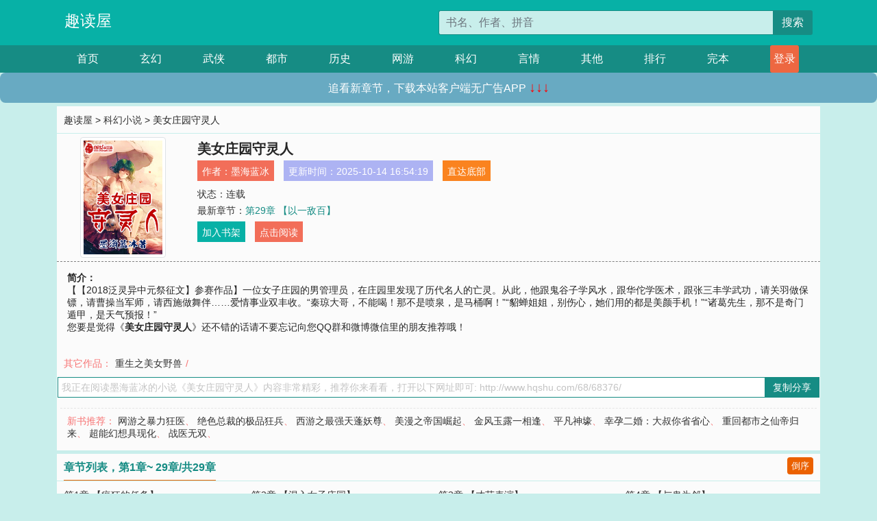

--- FILE ---
content_type: text/html; charset=utf-8
request_url: http://www.hqshu.com/68/68376/
body_size: 5015
content:

<!doctype html>
<html lang="zh-CN">
<head>
    <!-- 必须的 meta 标签 -->
    <meta charset="utf-8">
    <meta name="viewport" content="width=device-width, initial-scale=1, shrink-to-fit=no">
    <meta name="applicable-device" content="pc,mobile">
    <!-- Bootstrap 的 CSS 文件 -->
    <link rel="stylesheet" href="/css/bootstrap.min.css">
    <link rel="stylesheet" href="/css/main.css?v=5">
    <link rel="stylesheet" href="/font/iconfont.css">
    <script src="/js/addons.js"></script>

    <title>美女庄园守灵人目录最新章节_美女庄园守灵人全文免费阅读_趣读屋</title>
    <meta name="keywords" content="美女庄园守灵人目录最新章节,美女庄园守灵人全文免费阅读,www.hqshu.com">
    <meta name="description" content="美女庄园守灵人目录最新章节由网友提供，《美女庄园守灵人》情节跌宕起伏、扣人心弦，是一本情节与文笔俱佳的趣读屋，趣读屋免费提供美女庄园守灵人最新清爽干净的文字章节在线阅读。">

    <meta name="robots" content="all">
    <meta name="googlebot" content="all">
    <meta name="baiduspider" content="all">
    <meta property="og:type" content="novel" />
    <meta property="og:title" content="美女庄园守灵人最新章节" />
    <meta property="og:description" content="【【2018泛灵异中元祭征文】参赛作品】一位女子庄园的男管理员，在庄园里发现了历代名人的亡灵。从此，他跟鬼谷子学风水，跟华佗学医术，跟张三丰学武功，请关羽做保镖，请曹操当军师，请西施做舞伴……爱情事业双丰收。“秦琼大哥，不能喝！那不是喷泉，是马桶啊！”“貂蝉姐姐，别伤心，她们用的都是美颜手机！”“诸葛先生，那不是奇门遁甲，是天气预报！”" />
    <meta property="og:image" content="//www.hqshu.com/images/68/68376/68376s.jpg" />
    <meta property="og:novel:category" content="科幻小说" />
    <meta property="og:novel:author" content="墨海蓝冰" />
    <meta property="og:novel:book_name" content="美女庄园守灵人" />
    <meta property="og:novel:read_url" content="//www.hqshu.com/68/68376/" />
    <meta property="og:url" content="//www.hqshu.com/68/68376/" />
    <meta property="og:novel:status" content="连载" />
    <meta property="og:novel:author_link" content="//www.hqshu.com/search.php?q=%E5%A2%A8%E6%B5%B7%E8%93%9D%E5%86%B0&amp;p=1" />
    <meta property="og:novel:update_time" content="2025-10-14 16:54:19" />
    <meta property="og:novel:latest_chapter_name" content="第29章 【以一敌百】" />
    <meta property="og:novel:latest_chapter_url" content="//www.hqshu.com/68/68376/243439.html" />
</head>
<body>

 
<header>
    <div class="container">
        <div class="row justify-content-between">
            <div class="col-12 col-sm-3 w-100 w-sm-auto"><a href="http://www.hqshu.com/" class="logo">趣读屋</a></div>
            <div class="col-12 col-sm-9 col-md-6 search">
                <form class="d-block text-right" action="/search.php" method="get">
                    <div class="input-group input-g ">
                        <input type="text" name="q" class="form-control" placeholder="书名、作者、拼音" aria-label="搜索的内容" aria-describedby="button-addon2">
                        <div class="input-group-append">
                            <button class="btn" type="submit" id="button-addon2">搜索</button>
                        </div>
                    </div>
                </form>
            </div>
        </div>
    </div>
</header>

<nav class="">
    <div class="container nav">
    <a href="/" class="act">首页</a><a href="/list1/">玄幻</a><a href="/list2/">武侠</a><a href="/list3/">都市</a><a href="/list4/">历史</a><a href="/list5/">网游</a><a href="/list6/">科幻</a><a href="/list7/">言情</a><a href="/list8/">其他</a><a href="/top/" >排行</a><a href="/full/" >完本</a>
    </div>
</nav>

<section>
    <div class="container">
        <div class="box">
            <div class="title">
                <a href="//www.hqshu.com">
                    <i class="icon-home"></i> 趣读屋</a> &gt;
                <a href="/list6/">科幻小说</a> &gt; 美女庄园守灵人
            </div>
            <div class="row book_info">
                <div class="col-3 col-md-2 " style="display: flex; justify-content: center;">
                    <img class="img-thumbnail " alt="美女庄园守灵人"
                         src="/images/68/68376/68376s.jpg" title="美女庄园守灵人"
                         onerror="this.src='/images/nocover.jpg';">
                </div>
                <div class="col-9 col-md-10 pl-md-3 info">
                    <h1>美女庄园守灵人</h1>
                    <div class="options">
                        <ul class="">
                            <li class="">作者：<a href="/search.php?q=%E5%A2%A8%E6%B5%B7%E8%93%9D%E5%86%B0&amp;p=1">墨海蓝冰</a></li>
                            <li class="">更新时间：2025-10-14 16:54:19</li>
                           
                            <li class=" d-none d-md-block"><a href="#footer">直达底部</a></li>
                            
                            <li class="col-12">状态：连载</li>
                            <li class="col-12">最新章节：<a href="/68/68376/243439.html">第29章 【以一敌百】</a></li>
                            <li class=" d-none d-md-block"><a href="javascript:;" onclick="addMark(6,68376,'','')">加入书架</a></li>
                            <li class=" d-none d-md-block"><a href="#" onclick="readbook();">点击阅读</a></li>
                        </ul>
                    </div>
                  
                </div>
            </div>
            <div class="bt_m d-md-none row">
                <div class="col-6"><a class="bt_o" href="javascript:;" onclick="addMark(6,68376,'','')">加入书架</a></div>
                <div class="col-6"><a class="bt_r" href="javascript:;" onclick="readbook();">点击阅读</a></div>
            </div>
            <div id="intro_pc" class="intro d-none d-md-block" >
                <a class="d-md-none" href="javascript:;" onclick="show_info(this);"><span class="iconfont icon-xialajiantouxiao" style=""></span></a>
                <strong>简介：</strong>
                <br>【【2018泛灵异中元祭征文】参赛作品】一位女子庄园的男管理员，在庄园里发现了历代名人的亡灵。从此，他跟鬼谷子学风水，跟华佗学医术，跟张三丰学武功，请关羽做保镖，请曹操当军师，请西施做舞伴……爱情事业双丰收。“秦琼大哥，不能喝！那不是喷泉，是马桶啊！”“貂蝉姐姐，别伤心，她们用的都是美颜手机！”“诸葛先生，那不是奇门遁甲，是天气预报！”
                <br>您要是觉得《<strong>美女庄园守灵人</strong>》还不错的话请不要忘记向您QQ群和微博微信里的朋友推荐哦！
            </div>
            <div class="book_info">
                <div id="intro_m" class="intro intro_m d-md-none">
                    <div class="in"></div>
                </div>
            </div>
            <div class="info_other">
                 
                            
                        其它作品：<a href="/63/63670/">重生之美女野兽</a>/
                            
                            
            </div>
            <div class="input_copy_txt_to_board">
                <input readonly="readonly" id="input_copy_txt_to_board" value="我正在阅读墨海蓝冰的小说《美女庄园守灵人》内容非常精彩，推荐你来看看，打开以下网址即可: http://www.hqshu.com/68/68376/"><a href="javascript:;" onclick="exeCommanda()">复制分享</a>
            </div>
            <div class="book_info d-none d-md-block">
                <p style="padding:10px 0 10px 10px;margin-top: 10px;border-top: 1px dashed #e5e5e5;color: #f77474;">新书推荐：   
                    
                    <a href="/68/68377/">网游之暴力狂医</a>、
                    
                    <a href="/68/68378/">绝色总裁的极品狂兵</a>、
                    
                    <a href="/68/68379/">西游之最强天蓬妖尊</a>、
                    
                    <a href="/68/68380/">美漫之帝国崛起</a>、
                    
                    <a href="/68/68381/">金风玉露一相逢</a>、
                    
                    <a href="/68/68375/">平凡神壕</a>、
                    
                    <a href="/68/68374/">幸孕二婚：大叔你省省心</a>、
                    
                    <a href="/68/68373/">重回都市之仙帝归来</a>、
                    
                    <a href="/68/68372/">超能幻想具现化</a>、
                    
                    <a href="/68/68371/">战医无双</a>、
                    
                    </p>
                <div class="cr"></div>
            </div>
        </div>
    </div>
    </div>
</section>

<section>
    <div class="container">
        <div class="box">
            <div class="box mt10">
                <h2 class="title"><b><i class="icon-list"></i>章节列表，第1章~
                    29章/共29章</b>
                    <a class="btn" href="javascript:;" onclick="reverse_oder(this);">倒序</a>
                </h2>
                <div class="book_list book_list2">
                    <ul class="row">
                        
                        
                        
                        <li class="col-md-3"><a href="/68/68376/243411.html">第1章 【疯狂的任务】</a></li>
                        
                        
                        <li class="col-md-3"><a href="/68/68376/243412.html">第2章 【混入女子庄园】</a></li>
                        
                        
                        <li class="col-md-3"><a href="/68/68376/243413.html">第3章 【才艺表演】</a></li>
                        
                        
                        <li class="col-md-3"><a href="/68/68376/243414.html">第4章 【与鬼为邻】</a></li>
                        
                        
                        <li class="col-md-3"><a href="/68/68376/243415.html">第5章 【吞噬封印】</a></li>
                        
                        
                        <li class="col-md-3"><a href="/68/68376/243416.html">第6章 【百花通幽】</a></li>
                        
                        
                        <li class="col-md-3"><a href="/68/68376/243417.html">第7章 【生命原力】</a></li>
                        
                        
                        <li class="col-md-3"><a href="/68/68376/243418.html">第8章 【全都打骨折】</a></li>
                        
                        
                        <li class="col-md-3"><a href="/68/68376/243419.html">第9章 【美女，让我捏捏吧】</a></li>
                        
                        
                        <li class="col-md-3"><a href="/68/68376/243420.html">第10章 【把死人救活】</a></li>
                        
                        
                        <li class="col-md-3"><a href="/68/68376/243421.html">第11章 【三分神射手】</a></li>
                        
                        
                        <li class="col-md-3"><a href="/68/68376/243422.html">第12章 【谁是灌篮高手？】</a></li>
                        
                        
                        <li class="col-md-3"><a href="/68/68376/243423.html">第13章 【来一波，揍一波】</a></li>
                        
                        
                        <li class="col-md-3"><a href="/68/68376/243424.html">第14章 【吊打特种兵王】</a></li>
                        
                        
                        <li class="col-md-3"><a href="/68/68376/243425.html">第15章 【老大的老大】</a></li>
                        
                        
                        <li class="col-md-3"><a href="/68/68376/243426.html">第16章 【心情好，给我砸！】</a></li>
                        
                        
                        <li class="col-md-3"><a href="/68/68376/243427.html">第17章 【神奇之门】</a></li>
                        
                        
                        <li class="col-md-3"><a href="/68/68376/243428.html">第18章 【备胎人生】</a></li>
                        
                        
                        <li class="col-md-3"><a href="/68/68376/243429.html">第19章 【打动冰雪女神】</a></li>
                        
                        
                        <li class="col-md-3"><a href="/68/68376/243430.html">第20章 【哥有女伴】</a></li>
                        
                        
                        <li class="col-md-3"><a href="/68/68376/243431.html">第21章 【惊艳四座】</a></li>
                        
                        
                        <li class="col-md-3"><a href="/68/68376/243432.html">第22章 【我的恋人是富姐】</a></li>
                        
                        
                        <li class="col-md-3"><a href="/68/68376/243433.html">第23章 【备胎，逆风飞扬！】</a></li>
                        
                        
                        <li class="col-md-3"><a href="/68/68376/243434.html">第24章 【女子浴池风云】</a></li>
                        
                        
                        <li class="col-md-3"><a href="/68/68376/243435.html">第25章 【厄运的紫芒】</a></li>
                        
                        
                        <li class="col-md-3"><a href="/68/68376/243436.html">第26章 【电路被毁】</a></li>
                        
                        
                        <li class="col-md-3"><a href="/68/68376/243437.html">第27章 【厄运之矢！】</a></li>
                        
                        
                        <li class="col-md-3"><a href="/68/68376/243438.html">第28章 【勇闯虎穴】</a></li>
                        
                        
                        <li class="col-md-3"><a href="/68/68376/243439.html">第29章 【以一敌百】</a></li>
                        
                    </ul>
                </div>
                
                <div class="pages">
                  <ul class="pagination justify-content-center">
                    <li class="page-item disabled">
                      <a class="page-link">1/1</a>
                    </li>
                    
                    
                    
                    
                    <li class="page-item  active "><a class="page-link" href="/68/68376/index_1.html">1</a></li>
                    
                    
                    
                    <li class="page-item">
                      <form><input id="jumppage" class="form-control " type="text" placeholder="跳页"></form>
                    </li>
                  </ul>
                </div>
                
                <div class="book_info d-none d-md-block">
                    <p style="padding:10px 0 10px 10px;margin-top: 10px;border-top: 1px dashed #e5e5e5;color: #f77474;">精彩推荐：
                        
                    </p>
                    <div class="cr"></div>
                </div>
            </div>
        </div>
    </div>
</section>


<div id="footer">
<div class="container">
<p>本站所有收录的内容均来自互联网，如有侵权我们将尽快删除。</p>
<p><a href="/sitemap.xml">网站地图</p>
<script>
footer();
</script>
</div>
</div>
	

<script src="/js/jquery-1.11.1.min.js"></script>
<script src="/js/bootstrap.bundle.min.js"></script>
<script src="/js/main.js"></script>
<script src="/js/user.js"></script>

<script type="text/javascript">
   var pagebase="/68/68376/index_99999.html";
  $("#jumppage").change(function(){
      window.location.href=pagebase.replace("99999",$("#jumppage").val())
  });
    $("#intro_m .in").html($("#intro_pc").html());
    //$.pagination('.book_list ul li', '.book_list_m ul', 1, 40);

    function show_info(e){
        var obj=$(e).find("span");
        if(obj.hasClass("icon-xialajiantouxiao")){
            $("#intro_m").animate({height:$("#intro_m .in").height()});
            obj.removeClass("icon-xialajiantouxiao").addClass("icon-shouqijiantouxiao");
            //$(e).html('隐藏简介');
        }else{
            $("#intro_m").animate({height:"60px"});
            obj.removeClass("icon-shouqijiantouxiao").addClass("icon-xialajiantouxiao");
            //$(e).html('详情简介');
        }
    }

    function exeCommanda(e){
        //let html ='<input  id="input_copy_txt_to_board" value="" />';//添加一个隐藏的元素
        //var txt=window.location.href;
        //$("#input_copy_txt_to_board").val(txt);//赋值
       // $("#input_copy_txt_to_board").removeClass("hide");//显示
        $("#input_copy_txt_to_board").focus();//取得焦点
        $("#input_copy_txt_to_board").select();//选择
        document.execCommand("Copy");
        //$("#input_copy_txt_to_board").addClass("hide");//隐藏
        //$(e).focus();
        tips("已复制分享信息");
    }
    function readbook(){
        window.location.href="/68/68376/243411.html"
    }
</script>
<script defer src="https://static.cloudflareinsights.com/beacon.min.js/vcd15cbe7772f49c399c6a5babf22c1241717689176015" integrity="sha512-ZpsOmlRQV6y907TI0dKBHq9Md29nnaEIPlkf84rnaERnq6zvWvPUqr2ft8M1aS28oN72PdrCzSjY4U6VaAw1EQ==" data-cf-beacon='{"version":"2024.11.0","token":"c4d02f8aea6f491ea36a8458ca2ed15a","r":1,"server_timing":{"name":{"cfCacheStatus":true,"cfEdge":true,"cfExtPri":true,"cfL4":true,"cfOrigin":true,"cfSpeedBrain":true},"location_startswith":null}}' crossorigin="anonymous"></script>
</body>
</html>
